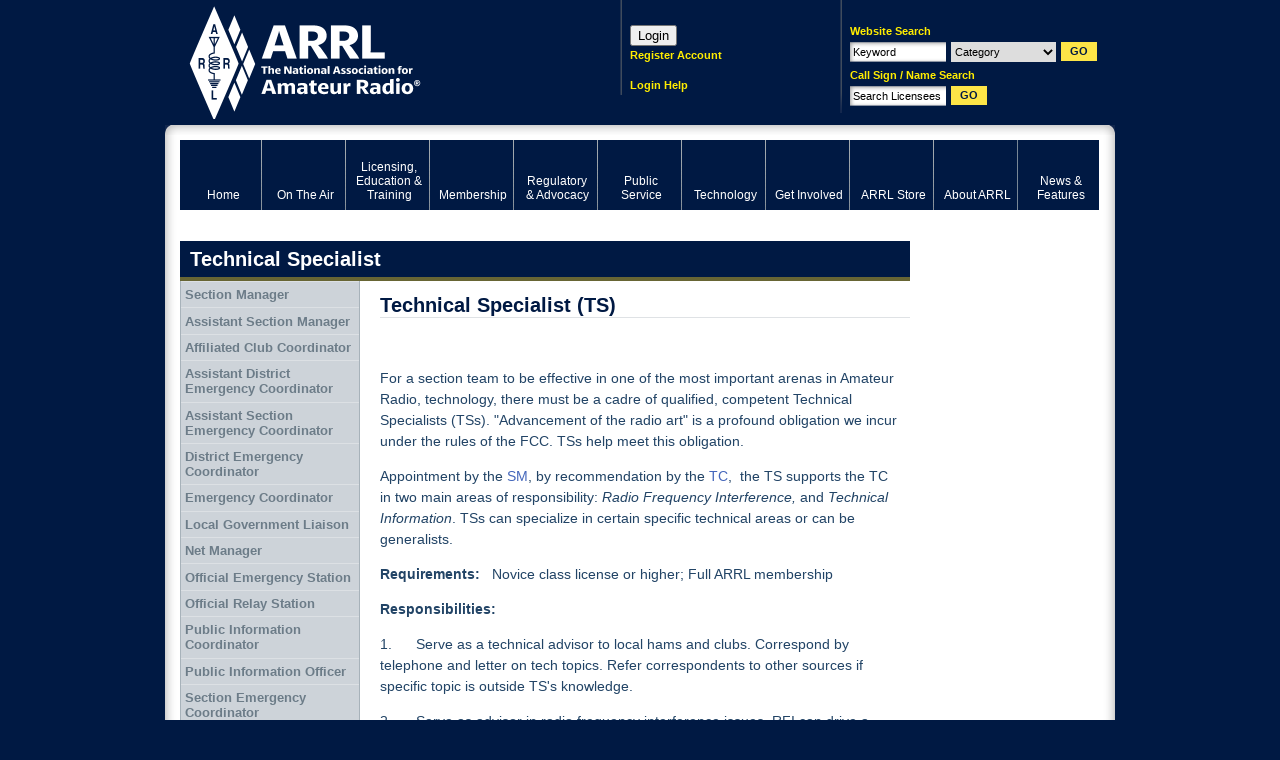

--- FILE ---
content_type: text/html; charset=utf-8
request_url: https://www.google.com/recaptcha/api2/aframe
body_size: 266
content:
<!DOCTYPE HTML><html><head><meta http-equiv="content-type" content="text/html; charset=UTF-8"></head><body><script nonce="9w83KTv200Owp09A3TdFBA">/** Anti-fraud and anti-abuse applications only. See google.com/recaptcha */ try{var clients={'sodar':'https://pagead2.googlesyndication.com/pagead/sodar?'};window.addEventListener("message",function(a){try{if(a.source===window.parent){var b=JSON.parse(a.data);var c=clients[b['id']];if(c){var d=document.createElement('img');d.src=c+b['params']+'&rc='+(localStorage.getItem("rc::a")?sessionStorage.getItem("rc::b"):"");window.document.body.appendChild(d);sessionStorage.setItem("rc::e",parseInt(sessionStorage.getItem("rc::e")||0)+1);localStorage.setItem("rc::h",'1769238727104');}}}catch(b){}});window.parent.postMessage("_grecaptcha_ready", "*");}catch(b){}</script></body></html>